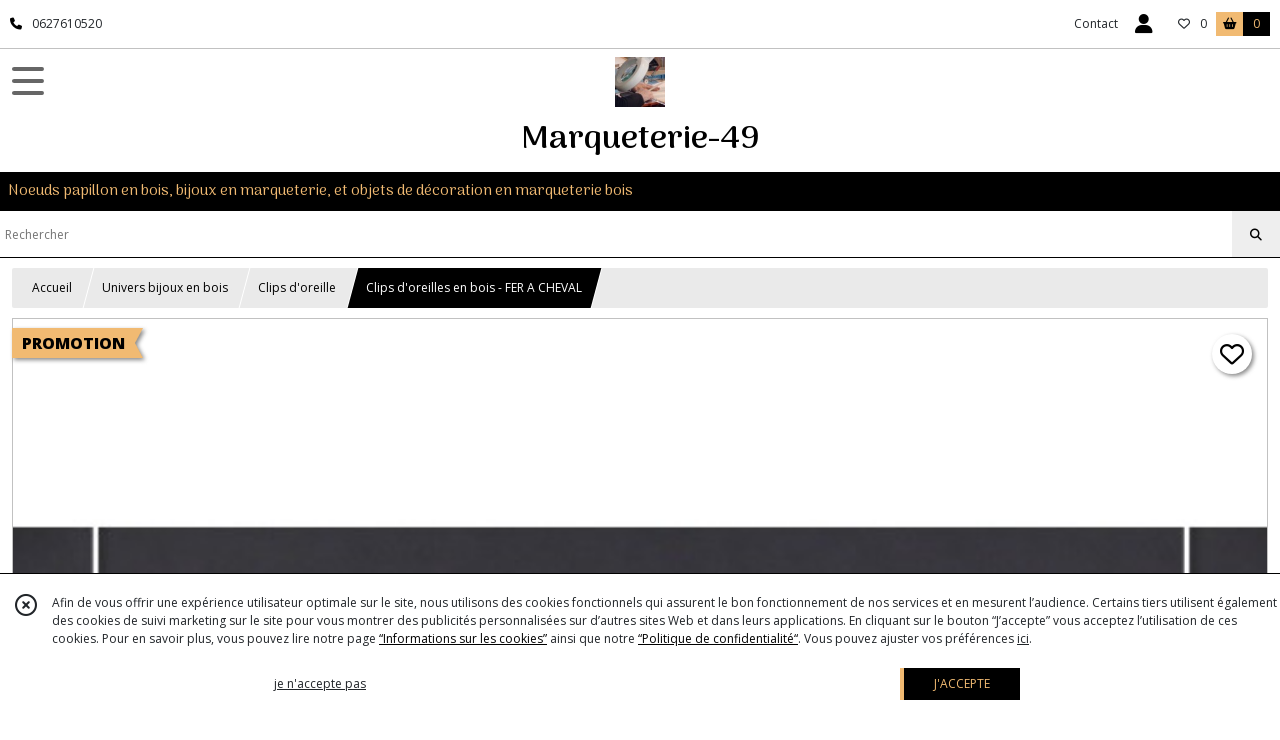

--- FILE ---
content_type: text/html; charset=UTF-8
request_url: https://marqueterie49.fr/69651-boucles-d-oreilles-en-bois-a-clips-fer-a-cheval-blanc.html
body_size: 9616
content:
    <!DOCTYPE html>
<html class="no-js">
<head>
  <meta charset="utf-8">
  <title>Clips d&#039;oreilles en bois - FER A CHEVAL | Marqueterie-49</title>
  <meta name="viewport" content="width=device-width, initial-scale=1">
                
      <meta property="og:type" content="product" />
  <meta property="og:url" content="https://marqueterie49.fr/69651-boucles-d-oreilles-en-bois-a-clips-fer-a-cheval-blanc.html" />
  <meta property="og:title" content="Clips d&#039;oreilles en bois - FER A CHEVAL" />
  <meta property="og:description" content="Clips d&#039;oreille insolites pour cavalière. Clips d&#039;oreille en bois fer à cheval. Paire de boucles d&#039;oreilles en bois - un rond en palissandre associé..." />
  <meta property="og:image" content="https://eproshopping.cloud/media/25c7375036c04dcb5dd4843603f122486224a183/produit/17dabf3a4f7972eb355b1bb3f990d1a587096939.jpeg" />
  <meta property="og:site_name" content="Marqueterie-49" />
                              <script>
    document.documentElement.className = document.documentElement.className.replace(/\bno-js\b/,'js');
  </script>
  <link href="https://fonts.googleapis.com/css2?family=Open+Sans:wght@300..800" rel="stylesheet" type="text/css">
          <link href="https://fonts.googleapis.com/css?family=Arima+Madurai:100,200,300,400,500,700,800,900" rel="stylesheet" type="text/css">
      <link rel="stylesheet" href="/build/997.ba563669.css"><link rel="stylesheet" href="/build/834.16e61b03.css"><link rel="stylesheet" href="/build/80.34683c74.css"><link rel="stylesheet" href="/build/frontend.1fc37339.css">
  <link rel="stylesheet" href="/theme/css/theme_3877_a9aa32c7.css" media="screen">
                          
  <script src="/build/runtime.a75ddfe5.js" defer></script><script src="/build/406.a97bfe4f.js" defer></script><script src="/build/997.8d0fd1da.js" defer></script><script src="/build/923.0164837a.js" defer></script><script src="/build/834.74802303.js" defer></script><script src="/build/80.8bac68f7.js" defer></script><script src="/build/110.01a93047.js" defer></script><script src="/build/609.a2a9851b.js" defer></script><script src="/build/frontend.16e0848b.js" defer></script>
    <script>
        document.addEventListener('DOMContentLoaded', function() {
      initProductPage('\u007B\u0022functionalPriceExtension\u0022\u003A\u0022included\u0022\u007D', '\u007B\u0022customizationConfig\u0022\u003A\u005B\u005D,\u0022pricing\u0022\u003A\u005B\u007B\u0022threshold\u0022\u003A1,\u0022frequency\u0022\u003A\u0022none\u0022,\u0022amount\u0022\u003A11.0,\u0022amountWithTax\u0022\u003A11.0,\u0022discountAmount\u0022\u003A5.5,\u0022discountAmountWithTax\u0022\u003A5.5,\u0022discountKind\u0022\u003A\u0022rate\u0022,\u0022discountRate\u0022\u003A0.5,\u0022discountSource\u0022\u003A\u0022promotion\u0022,\u0022discounts\u0022\u003A\u005B\u0022id\u007E\u0022\u005D,\u0022taxes\u0022\u003A\u005B\u007B\u0022type\u0022\u003A\u0022vat\u0022,\u0022amount\u0022\u003A0.0,\u0022rate\u0022\u003A0.0\u007D\u005D\u007D\u005D,\u0022inventories\u0022\u003A\u005B\u007B\u0022id\u0022\u003Anull,\u0022sku\u0022\u003Anull,\u0022availability\u0022\u003A\u0022in_stock\u0022,\u0022displayMode\u0022\u003A\u0022info_and_quantity\u0022,\u0022inventoryMode\u0022\u003A\u0022based_on_stock\u0022,\u0022onDemandDelay\u0022\u003A0,\u0022onDemandText\u0022\u003Anull,\u0022stockQuantity\u0022\u003A1,\u0022storageLocation\u0022\u003Anull,\u0022preparationTime\u0022\u003A0,\u0022eligibleForRestockNotifications\u0022\u003Afalse\u007D\u005D,\u0022id\u0022\u003A\u002269651\u0022,\u0022title\u0022\u003A\u0022Clips\u0020d\u0027oreilles\u0020en\u0020bois\u0020\u002D\u0020FER\u0020A\u0020CHEVAL\u0022,\u0022reference\u0022\u003Anull,\u0022description\u0022\u003A\u0022\u003Cp\u003E\u003Cbr\u0020\\\/\u003EClips\u0020d\u0027oreille\u0020insolites\u0020pour\u0020cavali\u0026egrave\u003Bre\u003Cbr\u0020\\\/\u003EClips\u0020d\u0027oreille\u0020en\u0020bois\u0020fer\u0020\u0026agrave\u003B\u0020cheval\u003Cbr\u0020\\\/\u003E\u003Cbr\u0020\\\/\u003EPaire\u0020de\u0020boucles\u0020d\u0027oreilles\u0020en\u0020bois\u0020\u002D\u0020un\u0020rond\u0020en\u0020palissandre\u0020associ\u0026eacute\u003B\u0020\u0026agrave\u003B\u0020un\u0020fer\u0020\u0026agrave\u003B\u0020cheval\u0020en\u0020marronnier\u0020blanc\u003Cbr\u0020\\\/\u003E\u003Cbr\u0020\\\/\u003ERef.\u0020clips\u0020M49\u002D39\u003Cbr\u0020\\\/\u003E\u003Cbr\u0020\\\/\u003EHauteur\u0020de\u0020la\u0020boucle\u0020d\u0027oreille\u0020\u0028non\u0020compris\u0020le\u0020clip\u0029\u0020\u003A\u00203\u0020cm\u003Cbr\u0020\\\/\u003E\u003Cbr\u0020\\\/\u003E\u0026Eacute\u003Bpaisseur\u0020de\u0020la\u0020partie\u0020bois\u00202\u0020\u0026agrave\u003B\u00203\u0020mm\u003Cbr\u0020\\\/\u003E\u003Cbr\u0020\\\/\u003EBoucles\u0020d\u0027oreilles\u0020tr\u0026egrave\u003Bs\u0020l\u0026eacute\u003Bg\u0026egrave\u003Bres\u0020et\u0020tr\u0026egrave\u003Bs\u0020bien\u0020support\u0026eacute\u003Bes\u003Cbr\u0020\\\/\u003E\u003Cbr\u0020\\\/\u003EPlacage\u0020marronnier\u0020et\u0020palissandre\u003Cbr\u0020\\\/\u003E\u003Cbr\u0020\\\/\u003EClips\u0020et\u0020anneaux\u0020dor\u0026eacute\u003Bs\u003Cbr\u0020\\\/\u003EGaranti\u0020sans\u0020nickel\u003Cbr\u0020\\\/\u003E\u003Cbr\u0020\\\/\u003EJe\u0020peux\u0020remplacer\u0020les\u0020clips\u0020par\u0020des\u0020crochets\u0020ou\u0020des\u0020dormeuses,\u0020il\u0020suffit\u0020de\u0020me\u0020le\u0020demander\u0020lors\u0020de\u0020votre\u0020commande.\u003Cbr\u0020\\\/\u003E\u003Cbr\u0020\\\/\u003EFinition\u0020\u003A\u0020vernis\u0020hydro\u0020satin\u0026eacute\u003B\u003C\\\/p\u003E\u0022,\u0022shortDescription\u0022\u003Anull,\u0022position\u0022\u003A0,\u0022category\u0022\u003A\u0022id\u007E11729\u0022,\u0022mediaObjects\u0022\u003A\u005B\u0022id\u007E2595023\u0022,\u0022id\u007E2595020\u0022,\u0022id\u007E2595021\u0022,\u0022id\u007E3972151\u0022,\u0022id\u007E3972152\u0022\u005D,\u0022isOptionRequired\u0022\u003Afalse,\u0022optionHelper\u0022\u003A\u0022\u0022,\u0022optionLabel\u0022\u003A\u0022\u0022,\u0022options\u0022\u003A\u005B\u005D\u007D', '\u005B\u005D');
          });
  </script>
</head>
<body>

      
<header class="t_A02 ">
  <div class="HeaderTop">
    <div class="wrapper">
      <div class="main">
                  <a href="tel:0627610520">
            <span class="icon fa-solid fa-phone"></span>
            <span class="text">0627610520</span>
          </a>
              </div>
      <div class="aside">
                    <ul class="PageLinkContainer level-0" >
                    <li>
                  <a href="/page/qui-sommes-nous.html">
                        <span class="text">Qui suis-je ?</span>
                      </a>
                      </li>
      </ul>

        <ul>
                      <li class="contact">
              <a href="/contactez-nous">Contact</a>
            </li>
                                                                                        <li class="login">
                    <a class="js-adv-modal-open" href="/login">
                      <div class="icon">
                        <span class="fas fa-user d-none d-md-inline"></span>
                        <span class="far fa-user-circle d-md-none"></span>
                      </div>
                      <div class="text">Espace client</div>
                    </a>
                  </li>
                                                                    <li class="favorite">
                <a href="/espace-client/mes-favoris">
                  <div class="icon"><span class="fa-regular fa-heart"></span></div>
                  <div class="counter js-favoriteTotal-total-products">0</div>
                </a>
              </li>
                                      <li class="cart">
                <a href="/panier">
                  <div class="icon"><span class="fas fa-shopping-basket"></span></div>
                  <div class="text">Panier</div>
                  <div class="counter js-cartTotal-total-products">0</div>
                </a>
              </li>
                              </ul>
      </div>
    </div>
  </div>
  <div class="HeaderMiddle">
    <div class="wrapper">
      <div id="header-menu-mobile-toggle">
        <span>Toggle Menu</span>
      </div>
      <div class="main">
        <a href="/">
          <img src="https://eproshopping.cloud/media/25c7375036c04dcb5dd4843603f122486224a183/logo/f119a004ef4677681d0704b2e93bf93cc22a734a.jpg" class="js-PreviewLogo">
          <div>
                                          <div class="title es-custom-fg1 es-custom-f1 es-custom-fs-title js-PreviewTitle">Marqueterie-49</div>
                                                    <div class="baseline es-custom-fg1 es-custom-f1 es-custom-fs-small js-PreviewBaseline">Noeuds papillon en bois, bijoux en marqueterie, et objets de décoration en marqueterie bois</div>
                      </div>
        </a>
      </div>
      <div class="aside">
        <div class="search-form">
          <input type="search" data-url="/catalogue" placeholder="Rechercher">
          <button aria-label="Rechercher"><i class="fas fa-search"></i></button>
        </div>
      </div>
    </div>
  </div>
    <nav class="Menu t_C01">
  <div>
    <ul class="level-0 " >
                    <li>
                              <a href="/">
                              <span class="icon fas fa-home mr-0"></span>
                            <span class="text"></span>
                          </a>
                                </li>
                      <li>
                              <a href="/catalogue">
                            <span class="text">Tous nos produits</span>
                              <span class="fa-solid fa-chevron-right"></span>
                          </a>
                                    <ul class="level-1 display-left" style="display:none">
      <li class="MobileHeaderMenu">
              <a href="/catalogue">
                    <span class="text">Tous nos produits</span>
        </a>
          </li>
                    <li>
                              <a href="/catalogue/94757-univers-noeuds-pap">
                            <span class="text">Univers Noeuds papillon</span>
                              <span class="fa-solid fa-chevron-right"></span>
                          </a>
                                    <ul class="level-2 " >
      <li class="MobileHeaderMenu">
              <a href="/catalogue/94757-univers-noeuds-pap">
                    <span class="text">Univers Noeuds papillon</span>
        </a>
          </li>
                    <li>
                              <a href="/catalogue/67666-barrette-noeud-papillon-bois">
                            <span class="text">Barrettes, pinces et serre-tête</span>
                              <span class="fa-solid fa-chevron-right"></span>
                          </a>
                                    <ul class="level-3 " >
      <li class="MobileHeaderMenu">
              <a href="/catalogue/67666-barrette-noeud-papillon-bois">
                    <span class="text">Barrettes, pinces et serre-tête</span>
        </a>
          </li>
                    <li>
                              <a href="/catalogue/191440-barrettes-noeud-papillon">
                            <span class="text">Barrettes noeud papillon</span>
                          </a>
                                </li>
                      <li>
                              <a href="/catalogue/191441-pince-cheveux-noeud-papillon">
                            <span class="text">Pince cheveux noeud papillon</span>
                          </a>
                                </li>
                      <li>
                              <a href="/catalogue/191442-serre-tete-noeud-papillon">
                            <span class="text">Serre tête noeud papillon</span>
                          </a>
                                </li>
      </ul>
              </li>
                      <li>
                              <a href="/catalogue/11759-boites-coffrets">
                            <span class="text">Boîtes cadeau</span>
                          </a>
                                </li>
                      <li>
                              <a href="/catalogue/11764-boutons-de-manchette">
                            <span class="text">Boutons de manchette</span>
                              <span class="fa-solid fa-chevron-right"></span>
                          </a>
                                    <ul class="level-3 " >
      <li class="MobileHeaderMenu">
              <a href="/catalogue/11764-boutons-de-manchette">
                    <span class="text">Boutons de manchette</span>
        </a>
          </li>
                    <li>
                              <a href="/catalogue/191444-boutons-de-manchette-bois">
                            <span class="text">Boutons de manchette bois</span>
                          </a>
                                </li>
                      <li>
                              <a href="/catalogue/191443-boutons-de-manchette-tissu">
                            <span class="text">Boutons de manchette tissu</span>
                          </a>
                                </li>
      </ul>
              </li>
                      <li>
                              <a href="/catalogue/111606-bracelets">
                            <span class="text">Bracelets</span>
                          </a>
                                </li>
                      <li>
                              <a href="/catalogue/78134-bretelles">
                            <span class="text">Bretelles</span>
                          </a>
                                </li>
                      <li>
                              <a href="/catalogue/11745-broche">
                            <span class="text">Broches</span>
                          </a>
                                </li>
                      <li>
                              <a href="/catalogue/11747-cadeau-de-remerciement">
                            <span class="text">Cadeau invités - Goodies</span>
                          </a>
                                </li>
                      <li>
                              <a href="/catalogue/11754-decoration-table">
                            <span class="text">Décoration de table</span>
                          </a>
                                </li>
                      <li>
                              <a href="/catalogue/336845-Autre">
                            <span class="text">Divers</span>
                          </a>
                                </li>
                      <li>
                              <a href="/catalogue/11750-noeuds-papillon">
                            <span class="text">Noeuds papillon bois</span>
                              <span class="fa-solid fa-chevron-right"></span>
                          </a>
                                    <ul class="level-3 " >
      <li class="MobileHeaderMenu">
              <a href="/catalogue/11750-noeuds-papillon">
                    <span class="text">Noeuds papillon bois</span>
        </a>
          </li>
                    <li>
                              <a href="/catalogue/328991-Stock">
                            <span class="text">Noeud pap bois en stock</span>
                          </a>
                                </li>
                      <li>
                              <a href="/catalogue/328989-Commandes-personnalisees">
                            <span class="text">Commandes personnalisées</span>
                          </a>
                                </li>
      </ul>
              </li>
                      <li>
                              <a href="/catalogue/27502-noeuds-papillon-bois-et-tissu">
                            <span class="text">Noeuds papillon double bois et tissu</span>
                              <span class="fa-solid fa-chevron-right"></span>
                          </a>
                                    <ul class="level-3 " >
      <li class="MobileHeaderMenu">
              <a href="/catalogue/27502-noeuds-papillon-bois-et-tissu">
                    <span class="text">Noeuds papillon double bois et tissu</span>
        </a>
          </li>
                    <li>
                              <a href="/catalogue/208477-bois-et-tissu">
                            <span class="text">Bois et tissu en stock</span>
                          </a>
                                </li>
                      <li>
                              <a href="/catalogue/208479-fond-en-tiss">
                            <span class="text">Tissu et bois en stock</span>
                          </a>
                                </li>
                      <li>
                              <a href="/catalogue/328990-Commandes-personnalisees">
                            <span class="text">Commandes personnalisées</span>
                          </a>
                                </li>
      </ul>
              </li>
                      <li>
                              <a href="/catalogue/11742-noeud-papillon-bois-bebe">
                            <span class="text">Noeuds papillon bébé</span>
                          </a>
                                </li>
                      <li>
                              <a href="/catalogue/11755-noeud-papillon-bois-enfant">
                            <span class="text">Noeuds papillon enfant</span>
                          </a>
                                </li>
                      <li>
                              <a href="/catalogue/11756-noeud-papillon-ado-junior">
                            <span class="text">Noeuds papillon Ado/Junior</span>
                          </a>
                                </li>
                      <li>
                              <a href="/catalogue/11757-noeud-papillon-bois-femme">
                            <span class="text">Noeuds papillon femme</span>
                          </a>
                                </li>
      </ul>
              </li>
                      <li>
                              <a href="/catalogue/111603-univers-cravates-en-bois">
                            <span class="text">Univers Cravates en bois</span>
                              <span class="fa-solid fa-chevron-right"></span>
                          </a>
                                    <ul class="level-2 " >
      <li class="MobileHeaderMenu">
              <a href="/catalogue/111603-univers-cravates-en-bois">
                    <span class="text">Univers Cravates en bois</span>
        </a>
          </li>
                    <li>
                              <a href="/catalogue/111604-cravate-homme">
                            <span class="text">Cravate homme</span>
                          </a>
                                </li>
                      <li>
                              <a href="/catalogue/111605-cravate-femme">
                            <span class="text">Cravate femme</span>
                          </a>
                                </li>
                      <li>
                              <a href="/catalogue/85430-pince-de-cravate">
                            <span class="text">Pinces à cravate</span>
                          </a>
                                </li>
      </ul>
              </li>
                      <li>
                              <a href="/catalogue/27510-bijoux-en-marqueterie">
                            <span class="text">Univers bijoux en bois</span>
                              <span class="fa-solid fa-chevron-right"></span>
                          </a>
                                    <ul class="level-2 " >
      <li class="MobileHeaderMenu">
              <a href="/catalogue/27510-bijoux-en-marqueterie">
                    <span class="text">Univers bijoux en bois</span>
        </a>
          </li>
                    <li>
                              <a href="/catalogue/11733-bague">
                            <span class="text">Bagues</span>
                          </a>
                                </li>
                      <li>
                              <a href="/catalogue/68172-barrettes">
                            <span class="text">Barrettes</span>
                          </a>
                                </li>
                      <li>
                              <a href="/catalogue/11734-boucles-d-oreilles-percees">
                            <span class="text">Boucles d&#039;oreille</span>
                          </a>
                                </li>
                      <li>
                              <a href="/catalogue/333079-Boucles-d-oreille-creole">
                            <span class="text">Boucles d&#039;oreille créole</span>
                          </a>
                                </li>
                      <li>
                              <a href="/catalogue/331894-Boucles-d-oreille-TISSU">
                            <span class="text">Boucles d&#039;oreille TISSU</span>
                          </a>
                                </li>
                      <li>
                              <a href="/catalogue/11763-bracelet">
                            <span class="text">Bracelets</span>
                          </a>
                                </li>
                      <li>
                              <a href="/catalogue/27751-broches">
                            <span class="text">Broches</span>
                          </a>
                                </li>
                      <li>
                              <a href="/catalogue/11729-boucles-d-oreilles-clips">
                            <span class="text">Clips d&#039;oreille</span>
                          </a>
                                </li>
                      <li>
                              <a href="/catalogue/131381-puces-d-oreille">
                            <span class="text">Puces d&#039;oreille</span>
                          </a>
                                </li>
                      <li>
                              <a href="/catalogue/11735-colliers-mi-longs">
                            <span class="text">Colliers</span>
                          </a>
                                </li>
                      <li>
                              <a href="/catalogue/11741-parure">
                            <span class="text">Colliers et Boucles d&#039;oreille assorties - Parure</span>
                          </a>
                                </li>
                      <li>
                              <a href="/catalogue/27503-collier-homme">
                            <span class="text">Bijoux homme</span>
                              <span class="fa-solid fa-chevron-right"></span>
                          </a>
                                    <ul class="level-3 " >
      <li class="MobileHeaderMenu">
              <a href="/catalogue/27503-collier-homme">
                    <span class="text">Bijoux homme</span>
        </a>
          </li>
                    <li>
                              <a href="/catalogue/191438-colliers-homme">
                            <span class="text">Colliers homme</span>
                          </a>
                                </li>
                      <li>
                              <a href="/catalogue/191439-boucles-d-oreille-homme">
                            <span class="text">Boucles d&#039;oreille homme</span>
                          </a>
                                </li>
      </ul>
              </li>
                      <li>
                              <a href="/catalogue/11739-medailles-et-croix">
                            <span class="text">Croix et médailles en bois</span>
                          </a>
                                </li>
      </ul>
              </li>
                      <li>
                              <a href="/catalogue/226382-cartes-cadeau">
                            <span class="text">Cartes cadeau</span>
                          </a>
                                </li>
                      <li>
                              <a href="/catalogue/27511-autres">
                            <span class="text">Autres</span>
                              <span class="fa-solid fa-chevron-right"></span>
                          </a>
                                    <ul class="level-2 " >
      <li class="MobileHeaderMenu">
              <a href="/catalogue/27511-autres">
                    <span class="text">Autres</span>
        </a>
          </li>
                    <li>
                              <a href="/catalogue/11736-cadres">
                            <span class="text">Cadres photo</span>
                          </a>
                                </li>
                      <li>
                              <a href="/catalogue/11740-cartes-faites-main">
                            <span class="text">Cartes en bois</span>
                          </a>
                                </li>
                      <li>
                              <a href="/catalogue/11730-horloge-pendules">
                            <span class="text">Horloges - Pendules en bois</span>
                          </a>
                                </li>
                      <li>
                              <a href="/catalogue/357390-Marque-pages">
                            <span class="text">Marque pages</span>
                          </a>
                                </li>
                      <li>
                              <a href="/catalogue/11758-marque-places">
                            <span class="text">Marque places</span>
                          </a>
                                </li>
                      <li>
                              <a href="/catalogue/191014-masques-tissu-covid19">
                            <span class="text">Masques tissu Covid19</span>
                          </a>
                                </li>
                      <li>
                              <a href="/catalogue/11753-miroirs">
                            <span class="text">Miroirs</span>
                          </a>
                                </li>
                      <li>
                              <a href="/catalogue/11751-plaques-de-porte">
                            <span class="text">Plaques de porte</span>
                          </a>
                                </li>
                      <li>
                              <a href="/catalogue/11743-plateaux-planches">
                            <span class="text">Plateaux</span>
                          </a>
                                </li>
                      <li>
                              <a href="/catalogue/27473-porte-cles">
                            <span class="text">Porte clés</span>
                          </a>
                                </li>
                      <li>
                              <a href="/catalogue/11760-porte-manteaux">
                            <span class="text">Porte-manteaux</span>
                          </a>
                                </li>
                      <li>
                              <a href="/catalogue/11738-portes-photos">
                            <span class="text">Portes photos - Pense bête spirale</span>
                          </a>
                                </li>
                      <li>
                              <a href="/catalogue/11731-tableaux">
                            <span class="text">Tableaux</span>
                          </a>
                                </li>
      </ul>
              </li>
      </ul>
              </li>
                      <li>
                              <a href="/catalogue/94757-univers-noeuds-pap">
                            <span class="text">Univers Noeuds papillon</span>
                              <span class="fa-solid fa-chevron-right"></span>
                          </a>
                                    <ul class="level-1 " style="display:none">
      <li class="MobileHeaderMenu">
              <a href="/catalogue/94757-univers-noeuds-pap">
                    <span class="text">Univers Noeuds papillon</span>
        </a>
          </li>
                    <li>
                              <a href="/catalogue/67666-barrette-noeud-papillon-bois">
                            <span class="text">Barrettes, pinces et serre-tête</span>
                              <span class="fa-solid fa-chevron-right"></span>
                          </a>
                                    <ul class="level-2 " >
      <li class="MobileHeaderMenu">
              <a href="/catalogue/67666-barrette-noeud-papillon-bois">
                    <span class="text">Barrettes, pinces et serre-tête</span>
        </a>
          </li>
                    <li>
                              <a href="/catalogue/191440-barrettes-noeud-papillon">
                            <span class="text">Barrettes noeud papillon</span>
                          </a>
                                </li>
                      <li>
                              <a href="/catalogue/191441-pince-cheveux-noeud-papillon">
                            <span class="text">Pince cheveux noeud papillon</span>
                          </a>
                                </li>
                      <li>
                              <a href="/catalogue/191442-serre-tete-noeud-papillon">
                            <span class="text">Serre tête noeud papillon</span>
                          </a>
                                </li>
      </ul>
              </li>
                      <li>
                              <a href="/catalogue/11759-boites-coffrets">
                            <span class="text">Boîtes cadeau</span>
                          </a>
                                </li>
                      <li>
                              <a href="/catalogue/11764-boutons-de-manchette">
                            <span class="text">Boutons de manchette</span>
                              <span class="fa-solid fa-chevron-right"></span>
                          </a>
                                    <ul class="level-2 " >
      <li class="MobileHeaderMenu">
              <a href="/catalogue/11764-boutons-de-manchette">
                    <span class="text">Boutons de manchette</span>
        </a>
          </li>
                    <li>
                              <a href="/catalogue/191444-boutons-de-manchette-bois">
                            <span class="text">Boutons de manchette bois</span>
                          </a>
                                </li>
                      <li>
                              <a href="/catalogue/191443-boutons-de-manchette-tissu">
                            <span class="text">Boutons de manchette tissu</span>
                          </a>
                                </li>
      </ul>
              </li>
                      <li>
                              <a href="/catalogue/111606-bracelets">
                            <span class="text">Bracelets</span>
                          </a>
                                </li>
                      <li>
                              <a href="/catalogue/78134-bretelles">
                            <span class="text">Bretelles</span>
                          </a>
                                </li>
                      <li>
                              <a href="/catalogue/11745-broche">
                            <span class="text">Broches</span>
                          </a>
                                </li>
                      <li>
                              <a href="/catalogue/11747-cadeau-de-remerciement">
                            <span class="text">Cadeau invités - Goodies</span>
                          </a>
                                </li>
                      <li>
                              <a href="/catalogue/11754-decoration-table">
                            <span class="text">Décoration de table</span>
                          </a>
                                </li>
                      <li>
                              <a href="/catalogue/336845-Autre">
                            <span class="text">Divers</span>
                          </a>
                                </li>
                      <li>
                              <a href="/catalogue/11750-noeuds-papillon">
                            <span class="text">Noeuds papillon bois</span>
                              <span class="fa-solid fa-chevron-right"></span>
                          </a>
                                    <ul class="level-2 " >
      <li class="MobileHeaderMenu">
              <a href="/catalogue/11750-noeuds-papillon">
                    <span class="text">Noeuds papillon bois</span>
        </a>
          </li>
                    <li>
                              <a href="/catalogue/328991-Stock">
                            <span class="text">Noeud pap bois en stock</span>
                          </a>
                                </li>
                      <li>
                              <a href="/catalogue/328989-Commandes-personnalisees">
                            <span class="text">Commandes personnalisées</span>
                          </a>
                                </li>
      </ul>
              </li>
                      <li>
                              <a href="/catalogue/27502-noeuds-papillon-bois-et-tissu">
                            <span class="text">Noeuds papillon double bois et tissu</span>
                              <span class="fa-solid fa-chevron-right"></span>
                          </a>
                                    <ul class="level-2 " >
      <li class="MobileHeaderMenu">
              <a href="/catalogue/27502-noeuds-papillon-bois-et-tissu">
                    <span class="text">Noeuds papillon double bois et tissu</span>
        </a>
          </li>
                    <li>
                              <a href="/catalogue/208477-bois-et-tissu">
                            <span class="text">Bois et tissu en stock</span>
                          </a>
                                </li>
                      <li>
                              <a href="/catalogue/208479-fond-en-tiss">
                            <span class="text">Tissu et bois en stock</span>
                          </a>
                                </li>
                      <li>
                              <a href="/catalogue/328990-Commandes-personnalisees">
                            <span class="text">Commandes personnalisées</span>
                          </a>
                                </li>
      </ul>
              </li>
                      <li>
                              <a href="/catalogue/11742-noeud-papillon-bois-bebe">
                            <span class="text">Noeuds papillon bébé</span>
                          </a>
                                </li>
                      <li>
                              <a href="/catalogue/11755-noeud-papillon-bois-enfant">
                            <span class="text">Noeuds papillon enfant</span>
                          </a>
                                </li>
                      <li>
                              <a href="/catalogue/11756-noeud-papillon-ado-junior">
                            <span class="text">Noeuds papillon Ado/Junior</span>
                          </a>
                                </li>
                      <li>
                              <a href="/catalogue/11757-noeud-papillon-bois-femme">
                            <span class="text">Noeuds papillon femme</span>
                          </a>
                                </li>
      </ul>
              </li>
                      <li>
                              <a href="/catalogue/111603-univers-cravates-en-bois">
                            <span class="text">Univers Cravates en bois</span>
                              <span class="fa-solid fa-chevron-right"></span>
                          </a>
                                    <ul class="level-1 " style="display:none">
      <li class="MobileHeaderMenu">
              <a href="/catalogue/111603-univers-cravates-en-bois">
                    <span class="text">Univers Cravates en bois</span>
        </a>
          </li>
                    <li>
                              <a href="/catalogue/111604-cravate-homme">
                            <span class="text">Cravate homme</span>
                          </a>
                                </li>
                      <li>
                              <a href="/catalogue/111605-cravate-femme">
                            <span class="text">Cravate femme</span>
                          </a>
                                </li>
                      <li>
                              <a href="/catalogue/85430-pince-de-cravate">
                            <span class="text">Pinces à cravate</span>
                          </a>
                                </li>
      </ul>
              </li>
                      <li>
                              <a href="/catalogue/27510-bijoux-en-marqueterie">
                            <span class="text">Univers bijoux en bois</span>
                              <span class="fa-solid fa-chevron-right"></span>
                          </a>
                                    <ul class="level-1 " style="display:none">
      <li class="MobileHeaderMenu">
              <a href="/catalogue/27510-bijoux-en-marqueterie">
                    <span class="text">Univers bijoux en bois</span>
        </a>
          </li>
                    <li>
                              <a href="/catalogue/11733-bague">
                            <span class="text">Bagues</span>
                          </a>
                                </li>
                      <li>
                              <a href="/catalogue/68172-barrettes">
                            <span class="text">Barrettes</span>
                          </a>
                                </li>
                      <li>
                              <a href="/catalogue/11734-boucles-d-oreilles-percees">
                            <span class="text">Boucles d&#039;oreille</span>
                          </a>
                                </li>
                      <li>
                              <a href="/catalogue/333079-Boucles-d-oreille-creole">
                            <span class="text">Boucles d&#039;oreille créole</span>
                          </a>
                                </li>
                      <li>
                              <a href="/catalogue/331894-Boucles-d-oreille-TISSU">
                            <span class="text">Boucles d&#039;oreille TISSU</span>
                          </a>
                                </li>
                      <li>
                              <a href="/catalogue/11763-bracelet">
                            <span class="text">Bracelets</span>
                          </a>
                                </li>
                      <li>
                              <a href="/catalogue/27751-broches">
                            <span class="text">Broches</span>
                          </a>
                                </li>
                      <li>
                              <a href="/catalogue/11729-boucles-d-oreilles-clips">
                            <span class="text">Clips d&#039;oreille</span>
                          </a>
                                </li>
                      <li>
                              <a href="/catalogue/131381-puces-d-oreille">
                            <span class="text">Puces d&#039;oreille</span>
                          </a>
                                </li>
                      <li>
                              <a href="/catalogue/11735-colliers-mi-longs">
                            <span class="text">Colliers</span>
                          </a>
                                </li>
                      <li>
                              <a href="/catalogue/11741-parure">
                            <span class="text">Colliers et Boucles d&#039;oreille assorties - Parure</span>
                          </a>
                                </li>
                      <li>
                              <a href="/catalogue/27503-collier-homme">
                            <span class="text">Bijoux homme</span>
                              <span class="fa-solid fa-chevron-right"></span>
                          </a>
                                    <ul class="level-2 " >
      <li class="MobileHeaderMenu">
              <a href="/catalogue/27503-collier-homme">
                    <span class="text">Bijoux homme</span>
        </a>
          </li>
                    <li>
                              <a href="/catalogue/191438-colliers-homme">
                            <span class="text">Colliers homme</span>
                          </a>
                                </li>
                      <li>
                              <a href="/catalogue/191439-boucles-d-oreille-homme">
                            <span class="text">Boucles d&#039;oreille homme</span>
                          </a>
                                </li>
      </ul>
              </li>
                      <li>
                              <a href="/catalogue/11739-medailles-et-croix">
                            <span class="text">Croix et médailles en bois</span>
                          </a>
                                </li>
      </ul>
              </li>
                      <li>
                              <a href="/catalogue/226382-cartes-cadeau">
                            <span class="text">Cartes cadeau</span>
                          </a>
                                </li>
                      <li>
                              <a href="/catalogue/27511-autres">
                            <span class="text">Autres</span>
                              <span class="fa-solid fa-chevron-right"></span>
                          </a>
                                    <ul class="level-1 " style="display:none">
      <li class="MobileHeaderMenu">
              <a href="/catalogue/27511-autres">
                    <span class="text">Autres</span>
        </a>
          </li>
                    <li>
                              <a href="/catalogue/11736-cadres">
                            <span class="text">Cadres photo</span>
                          </a>
                                </li>
                      <li>
                              <a href="/catalogue/11740-cartes-faites-main">
                            <span class="text">Cartes en bois</span>
                          </a>
                                </li>
                      <li>
                              <a href="/catalogue/11730-horloge-pendules">
                            <span class="text">Horloges - Pendules en bois</span>
                          </a>
                                </li>
                      <li>
                              <a href="/catalogue/357390-Marque-pages">
                            <span class="text">Marque pages</span>
                          </a>
                                </li>
                      <li>
                              <a href="/catalogue/11758-marque-places">
                            <span class="text">Marque places</span>
                          </a>
                                </li>
                      <li>
                              <a href="/catalogue/191014-masques-tissu-covid19">
                            <span class="text">Masques tissu Covid19</span>
                          </a>
                                </li>
                      <li>
                              <a href="/catalogue/11753-miroirs">
                            <span class="text">Miroirs</span>
                          </a>
                                </li>
                      <li>
                              <a href="/catalogue/11751-plaques-de-porte">
                            <span class="text">Plaques de porte</span>
                          </a>
                                </li>
                      <li>
                              <a href="/catalogue/11743-plateaux-planches">
                            <span class="text">Plateaux</span>
                          </a>
                                </li>
                      <li>
                              <a href="/catalogue/27473-porte-cles">
                            <span class="text">Porte clés</span>
                          </a>
                                </li>
                      <li>
                              <a href="/catalogue/11760-porte-manteaux">
                            <span class="text">Porte-manteaux</span>
                          </a>
                                </li>
                      <li>
                              <a href="/catalogue/11738-portes-photos">
                            <span class="text">Portes photos - Pense bête spirale</span>
                          </a>
                                </li>
                      <li>
                              <a href="/catalogue/11731-tableaux">
                            <span class="text">Tableaux</span>
                          </a>
                                </li>
      </ul>
              </li>
      </ul>
    <span id="MenuIndicator"></span>
  </div>
</nav>

  <div class="HeaderBottom">
    <div class="baseline es-custom-bg2 es-custom-fg2 es-custom-f1 es-custom-fs js-PreviewBaseline">
      Noeuds papillon en bois, bijoux en marqueterie, et objets de décoration en marqueterie bois
    </div>
    <div class="search-form es-custom-b1">
      <input type="search" data-url="/catalogue" placeholder="Rechercher">
      <button aria-label="Rechercher"><i class="fas fa-search"></i></button>
    </div>
  </div>
</header>

    <nav aria-label="breadcrumb">
    <ol class="Breadcrumb">
      <li class="es-custom-fg1"><a href="/">Accueil</a></li>
              <li class="es-custom-fg1"><a href="/catalogue/27510-bijoux-en-marqueterie">Univers bijoux en bois</a></li>
              <li class="es-custom-fg1"><a href="/catalogue/11729-boucles-d-oreilles-clips">Clips d&#039;oreille</a></li>
            <li class="active es-custom-bg2" aria-current="page">Clips d&#039;oreilles en bois - FER A CHEVAL</li>
    </ol>
  </nav>
  <main class="ProductPage" itemscope itemtype="https://schema.org/Product">
    <div class="ProductHeader">
      <div class="ProductGallery">
          <div class="ProductCatchPhrase ">
    <div>PROMOTION</div>
    <div><svg xmlns="http://www.w3.org/2000/svg" viewBox="0 0 32 128"><polygon points="0 0, 32 0, 0 64, 32 128, 0 128"/></svg></div>
  </div>
    <div class="ProductFavorite js-toggle-favorite " data-url="/applications/favorite-list/toggle?id=P-69651">
    <span class="fa-solid fa-heart"></span>
    <span class="fa-solid fa-heart-circle-minus hover" title="Retirer de ma liste de favoris"></span>
    <span class="fa-regular fa-heart"></span>
    <span class="fa-regular fa-heart-circle-plus hover" title="Ajouter à ma liste de favoris"></span>
  </div>
  <div id="product-gallery">
            <a href="https://eproshopping.cloud/media/25c7375036c04dcb5dd4843603f122486224a183/produit/17dabf3a4f7972eb355b1bb3f990d1a587096939-lg.jpeg"><img src="https://eproshopping.cloud/media/25c7375036c04dcb5dd4843603f122486224a183/produit/17dabf3a4f7972eb355b1bb3f990d1a587096939.jpeg" itemprop="image"></a>
                <a href="https://eproshopping.cloud/media/25c7375036c04dcb5dd4843603f122486224a183/produit/e76a32ee358b669405ba86ddf62b43ada17037dc-lg.jpeg"><img src="https://eproshopping.cloud/media/25c7375036c04dcb5dd4843603f122486224a183/produit/e76a32ee358b669405ba86ddf62b43ada17037dc.jpeg"></a>
                <a href="https://eproshopping.cloud/media/25c7375036c04dcb5dd4843603f122486224a183/produit/662d48222c1861494f4770d5ce8bf5f9e6201b23-lg.jpeg"><img src="https://eproshopping.cloud/media/25c7375036c04dcb5dd4843603f122486224a183/produit/662d48222c1861494f4770d5ce8bf5f9e6201b23.jpeg"></a>
                <a href="https://eproshopping.cloud/media/25c7375036c04dcb5dd4843603f122486224a183/produit/a30177149cf2e8dbbda2c43fb21a9fa1b3f78547-lg.jpg"><img src="https://eproshopping.cloud/media/25c7375036c04dcb5dd4843603f122486224a183/produit/a30177149cf2e8dbbda2c43fb21a9fa1b3f78547.jpg"></a>
                <a href="https://eproshopping.cloud/media/25c7375036c04dcb5dd4843603f122486224a183/produit/8ace96e12ca04cf974aa1c415d2031999b82ec0e-lg.jpg"><img src="https://eproshopping.cloud/media/25c7375036c04dcb5dd4843603f122486224a183/produit/8ace96e12ca04cf974aa1c415d2031999b82ec0e.jpg"></a>
      </div>
  <div class="product-image-slider-thumbnails">
          <div class="product-image-thumbnails">
        <div><img src="https://eproshopping.cloud/media/25c7375036c04dcb5dd4843603f122486224a183/produit/17dabf3a4f7972eb355b1bb3f990d1a587096939.jpeg"></div>
      </div>
          <div class="product-image-thumbnails">
        <div><img src="https://eproshopping.cloud/media/25c7375036c04dcb5dd4843603f122486224a183/produit/e76a32ee358b669405ba86ddf62b43ada17037dc.jpeg"></div>
      </div>
          <div class="product-image-thumbnails">
        <div><img src="https://eproshopping.cloud/media/25c7375036c04dcb5dd4843603f122486224a183/produit/662d48222c1861494f4770d5ce8bf5f9e6201b23.jpeg"></div>
      </div>
          <div class="product-image-thumbnails">
        <div><img src="https://eproshopping.cloud/media/25c7375036c04dcb5dd4843603f122486224a183/produit/a30177149cf2e8dbbda2c43fb21a9fa1b3f78547.jpg"></div>
      </div>
          <div class="product-image-thumbnails">
        <div><img src="https://eproshopping.cloud/media/25c7375036c04dcb5dd4843603f122486224a183/produit/8ace96e12ca04cf974aa1c415d2031999b82ec0e.jpg"></div>
      </div>
      </div>
<div class="SocialShare">
              <a class="SocialShare-link facebook" href="https://www.facebook.com/share.php?u=https%3A%2F%2Fmarqueterie49.fr%2F69651-boucles-d-oreilles-en-bois-a-clips-fer-a-cheval-blanc.html" target="_blank"><i class="fab fa-facebook-square"></i> Partager</a>
      <a class="SocialShare-link pinterest" data-base="http://pinterest.com/pin/create/button/?url=https%3A%2F%2Fmarqueterie49.fr%2F69651-boucles-d-oreilles-en-bois-a-clips-fer-a-cheval-blanc.html&description=Clips%20d%27oreilles%20en%20bois%20-%20FER%20A%20CHEVAL&media=" href="http://pinterest.com/pin/create/button/?url=https%3A%2F%2Fmarqueterie49.fr%2F69651-boucles-d-oreilles-en-bois-a-clips-fer-a-cheval-blanc.html&description=Clips%20d%27oreilles%20en%20bois%20-%20FER%20A%20CHEVAL&media=https%3A%2F%2Feproshopping.cloud%2Fmedia%2F25c7375036c04dcb5dd4843603f122486224a183%2Fproduit%2F17dabf3a4f7972eb355b1bb3f990d1a587096939-lg.jpeg" target="_blank"><i class="fab fa-pinterest"></i> Enregistrer</a>
    <a class="SocialShare-link twitter" href="https://twitter.com/intent/tweet?original_referer=https%3A%2F%2Fmarqueterie49.fr%2F69651-boucles-d-oreilles-en-bois-a-clips-fer-a-cheval-blanc.html&text=Clips%20d%27oreilles%20en%20bois%20-%20FER%20A%20CHEVAL&url=https%3A%2F%2Fmarqueterie49.fr%2F69651-boucles-d-oreilles-en-bois-a-clips-fer-a-cheval-blanc.html" target="_blank"><i class="fab fa-x-twitter"></i> Poster</a>
</div>

      </div>
      <div class="ProductBrief">
        <h1 class="es-custom-f1" itemprop="name">Clips d&#039;oreilles en bois - FER A CHEVAL</h1>
<div class="mt-1 d-flex align-items-center justify-content-between">
      <a class="ProductCategory es-custom-fg1" href="/catalogue/11729-boucles-d-oreilles-clips" itemprop="category">Clips d&#039;Oreille</a>
    </div>
<div class="ProductReference js-ProductReferenceValue">
  </div>
  <div class="ProductPrice es-custom-fg1 js-ProductPriceValue"  itemprop="offers" itemscope itemtype="https://schema.org/Offer">
          <div class="Price ">
                        <span class="Price-crossed">
                <span class="integer">11</span>
                  <span class="currency">€</span>
                </span>
            <span class="Price-value" itemprop="price" content="5.5">
                <span class="integer">5</span>
                  <span class="currency-sup" itemprop="priceCurrency" content="EUR">€</span>
          <span class="fractional">50</span>
                      </span>
              <span class="Price-periodKind"></span>
                  </div>

  </div>
  <div class="js-ProductDiscountValue">      <div class="Discount">
              <span class="Discount-source">PROMOTION</span>
                          <span class="Discount-value">
          <span class="sign">-</span>
          <span class="integer">50</span>
          <span class="symbol">%</span>
        </span>
          </div>
  </div>
    <div class="ProductActionOption"></div>
  <div class="ProductActionQuantity">
    <input type="number" min="1" step="1" value="1" required aria-label="Quantité">
    <div class="ProductStock js-ProductStockValue">
                                <div class="ProductStock-info in_stock" data-sold-out="false">En stock</div>
                                <div class="ProductStock-details">
                              <span class="fa-solid fa-bullhorn"></span> Article bientôt épuisé<br>
                            Quantité disponible : 1
            </div>
                            </div>
  </div>
      <div class="ProductActionButton-Error missing-variant">Veuillez sélectionner une version du produit</div>
  <div class="ProductActionButton-Error missing-customization">Veuillez sélectionner votre personnalisation</div>
  <div class="ProductActionButton-Error quantity">Veuillez sélectionner votre quantité</div>
  <div class="ProductActionButton-Error sold-out">Article épuisé</div>
  <div class="ProductActionButton-Container">
                                                <button type="button" class="ProductActionButton es-custom-fg2 es-custom-bg2 js-add-to-cart " data-url="/panier/ajouter" data-id="P-69651">
        AJOUTER AU PANIER
      </button>
      <button type="button" class="ProductActionButton es-custom-fg2 es-custom-bg2 js-warn-for-restock d-none" data-url="/applications/restock-notifications/subscribe" data-id="P-69651">
        PRÉVENEZ-MOI DU RETOUR EN STOCK
      </button>
                    <button type="button" class="ProductFavorite js-toggle-favorite " data-url="/applications/favorite-list/toggle?id=P-69651" aria-label="Ajouter/Retirer de ma liste de favoris">
        <span class="fa-solid fa-heart"></span>
        <span class="fa-solid fa-heart-circle-minus hover" title="Retirer de ma liste de favoris"></span>
        <span class="fa-regular fa-heart"></span>
        <span class="fa-regular fa-heart-circle-plus hover" title="Ajouter à ma liste de favoris"></span>
      </button>
      </div>
  <div class="ProductBrief-requestInfo es-custom-b1 js-adv-modal-open" data-url="/produit/69651/demande-info">
    <i class="fa-regular fa-comments es-custom-fg1"></i>&nbsp;&nbsp;POSER UNE QUESTION
  </div>
  <div class="PremiumWidget-container lr top">
            <div class="PremiumWidget">
        <div class="icon"><span class="fas fa-gift es-custom-fg1"></span></div>
        <div>
          <div class="title es-custom-f1">FRAIS DE LIVRAISON OFFERTS</div>
          <div class="subtitle">Dès 49€ d&#039;achat (en France)</div>
        </div>
      </div>
                <div class="PremiumWidget">
        <div class="icon"><span class="fas fa-lock es-custom-fg1"></span></div>
        <div>
          <div class="title es-custom-f1">PAIEMENT SÉCURISÉ</div>
          <div class="subtitle">Visa, Mastercard...</div>
        </div>
      </div>
                <div class="PremiumWidget">
        <div class="icon"><span class="far fa-smile es-custom-fg1"></span></div>
        <div>
          <div class="title es-custom-f1">SATISFAIT OU REMBOURSÉ</div>
          <div class="subtitle">14 jours pour changer d&#039;avis</div>
        </div>
      </div>
                <div class="PremiumWidget">
        <div class="icon"><span class="fas fa-thumbs-up es-custom-fg1"></span></div>
        <div>
          <div class="title es-custom-f1">Un CADEAU à faire ?</div>
          <div class="subtitle">Il peut être expédié directement à la personne de votre choix avec votre message sur une carte</div>
        </div>
      </div>
      </div>


      </div>
    </div>
    <div class="ProductContent">
        <div class="ProductDescription">
    <div class="title es-custom-fg1 es-custom-f1">Description</div>
    <div class="content" itemprop="description"><p><br />Clips d'oreille insolites pour cavali&egrave;re<br />Clips d'oreille en bois fer &agrave; cheval<br /><br />Paire de boucles d'oreilles en bois - un rond en palissandre associ&eacute; &agrave; un fer &agrave; cheval en marronnier blanc<br /><br />Ref. clips M49-39<br /><br />Hauteur de la boucle d'oreille (non compris le clip) : 3 cm<br /><br />&Eacute;paisseur de la partie bois 2 &agrave; 3 mm<br /><br />Boucles d'oreilles tr&egrave;s l&eacute;g&egrave;res et tr&egrave;s bien support&eacute;es<br /><br />Placage marronnier et palissandre<br /><br />Clips et anneaux dor&eacute;s<br />Garanti sans nickel<br /><br />Je peux remplacer les clips par des crochets ou des dormeuses, il suffit de me le demander lors de votre commande.<br /><br />Finition : vernis hydro satin&eacute;</p></div>
  </div>
<div class="ProductRecommandation">
  <div class="ProductRecommandation-title es-custom-fg1 es-custom-f1">Vous pourriez aussi être intéressé par</div>
  <div class="ProductItemGrid-container">
            <a class="ProductItemGrid t_D01" href="/69653-boucles-d-oreilles-a-clips-rectangle-en-marqueterie-as-de-coeur.html">
            <div class="ProductFavorite js-toggle-favorite " data-url="/applications/favorite-list/toggle?id=P-69653">
      <span class="fa-solid fa-heart"></span>
      <span class="fa-solid fa-heart-circle-minus hover" title="Retirer de ma liste de favoris"></span>
      <span class="fa-regular fa-heart"></span>
      <span class="fa-regular fa-heart-circle-plus hover" title="Ajouter à ma liste de favoris"></span>
    </div>
    <div class="image ">
    <div>
      <img src="https://eproshopping.cloud/media/25c7375036c04dcb5dd4843603f122486224a183/produit/6ebf4506f8d572011f55193a66654093999fb81c.jpeg">
    </div>
      </div>
  <div class="title es-custom-fg1">Clips d&#039;oreilles rectangle en marqueterie - AS de COEUR</div>
      <div class="category">
              Clips D&#039;oreille
          </div>
      <div class="Price-container">
            <div class="Price ">
                      <span class="Price-value">
                <span class="integer">15</span>
                  <span class="currency">€</span>
                      </span>
              <span class="Price-periodKind"></span>
                  </div>

      </div>
  <div class="Discount-container">
          
      </div>
  <div class="button">
              <button type="button" class="ProductActionButton js-add-to-cart es-custom-bg2" data-url="/panier/ajouter" data-id="P-69653">
        <span class="ProductActionButton-icon es-custom-bg1 es-custom-fg1"><i class="fas fa-shopping-cart"></i></span>
        <span class="ProductActionButton-text mobile es-custom-fg2"><i class="fas fa-plus"></i></span>
        <span class="ProductActionButton-text desktop es-custom-fg2">Ajouter au panier</span>
      </button>
      </div>
</a>

            <a class="ProductItemGrid t_D01" href="/69670-boucles-d-oreilles-en-bois-a-clip-pomme-a-croquer.html">
      <div class="ProductCatchPhrase ">
      <div>PROMOTION</div>
      <div><svg xmlns="http://www.w3.org/2000/svg" viewBox="0 0 32 128"><polygon points="0 0, 32 0, 0 64, 32 128, 0 128"/></svg></div>
    </div>
            <div class="ProductFavorite js-toggle-favorite " data-url="/applications/favorite-list/toggle?id=P-69670">
      <span class="fa-solid fa-heart"></span>
      <span class="fa-solid fa-heart-circle-minus hover" title="Retirer de ma liste de favoris"></span>
      <span class="fa-regular fa-heart"></span>
      <span class="fa-regular fa-heart-circle-plus hover" title="Ajouter à ma liste de favoris"></span>
    </div>
    <div class="image ">
    <div>
      <img src="https://eproshopping.cloud/media/25c7375036c04dcb5dd4843603f122486224a183/produit/501382a822c68358b046ddb5546e1813d92983d9.jpeg">
    </div>
      </div>
  <div class="title es-custom-fg1">Clips d&#039;oreilles en bois pour fillette - POMME &quot;à croquer&quot;</div>
      <div class="category">
              Clips D&#039;oreille
          </div>
      <div class="Price-container">
            <div class="Price ">
                        <span class="Price-crossed">
                <span class="integer">9</span>
                  <span class="currency">€</span>
                </span>
            <span class="Price-value">
                <span class="integer">4</span>
                  <span class="currency-sup">€</span>
          <span class="fractional">50</span>
                      </span>
              <span class="Price-periodKind"></span>
                  </div>

      </div>
  <div class="Discount-container">
                <div class="Discount">
              <span class="Discount-source">PROMOTION</span>
                          <span class="Discount-value">
          <span class="sign">-</span>
          <span class="integer">50</span>
          <span class="symbol">%</span>
        </span>
          </div>
  
      </div>
  <div class="button">
              <button type="button" class="ProductActionButton js-add-to-cart es-custom-bg2" data-url="/panier/ajouter" data-id="P-69670">
        <span class="ProductActionButton-icon es-custom-bg1 es-custom-fg1"><i class="fas fa-shopping-cart"></i></span>
        <span class="ProductActionButton-text mobile es-custom-fg2"><i class="fas fa-plus"></i></span>
        <span class="ProductActionButton-text desktop es-custom-fg2">Ajouter au panier</span>
      </button>
      </div>
</a>

            <a class="ProductItemGrid t_D01" href="/69719-boucles-d-oreilles-en-bois-a-clips-3-ronds-en-bois-ebene-noir.html">
      <div class="ProductCatchPhrase ">
      <div>PROMOTION</div>
      <div><svg xmlns="http://www.w3.org/2000/svg" viewBox="0 0 32 128"><polygon points="0 0, 32 0, 0 64, 32 128, 0 128"/></svg></div>
    </div>
            <div class="ProductFavorite js-toggle-favorite " data-url="/applications/favorite-list/toggle?id=P-69719">
      <span class="fa-solid fa-heart"></span>
      <span class="fa-solid fa-heart-circle-minus hover" title="Retirer de ma liste de favoris"></span>
      <span class="fa-regular fa-heart"></span>
      <span class="fa-regular fa-heart-circle-plus hover" title="Ajouter à ma liste de favoris"></span>
    </div>
    <div class="image ">
    <div>
      <img src="https://eproshopping.cloud/media/25c7375036c04dcb5dd4843603f122486224a183/produit/7b0b9ae9b0bbfba270a05d39b719d887bc902c7e.jpeg">
    </div>
      </div>
  <div class="title es-custom-fg1">Clips d&#039;oreilles en bois 3 ronds en bois noir</div>
      <div class="category">
              Clips D&#039;oreille
          </div>
      <div class="Price-container">
            <div class="Price ">
                        <span class="Price-crossed">
                <span class="integer">11</span>
                  <span class="currency">€</span>
                </span>
            <span class="Price-value">
                <span class="integer">5</span>
                  <span class="currency-sup">€</span>
          <span class="fractional">50</span>
                      </span>
              <span class="Price-periodKind"></span>
                  </div>

      </div>
  <div class="Discount-container">
                <div class="Discount">
              <span class="Discount-source">PROMOTION</span>
                          <span class="Discount-value">
          <span class="sign">-</span>
          <span class="integer">50</span>
          <span class="symbol">%</span>
        </span>
          </div>
  
      </div>
  <div class="button">
              <button type="button" class="ProductActionButton js-add-to-cart es-custom-bg2" data-url="/panier/ajouter" data-id="P-69719">
        <span class="ProductActionButton-icon es-custom-bg1 es-custom-fg1"><i class="fas fa-shopping-cart"></i></span>
        <span class="ProductActionButton-text mobile es-custom-fg2"><i class="fas fa-plus"></i></span>
        <span class="ProductActionButton-text desktop es-custom-fg2">Ajouter au panier</span>
      </button>
      </div>
</a>

            <a class="ProductItemGrid t_D01" href="/69755-boucles-d-oreilles-en-bois-a-clip-hirondelle-oiseau.html">
            <div class="ProductFavorite js-toggle-favorite " data-url="/applications/favorite-list/toggle?id=P-69755">
      <span class="fa-solid fa-heart"></span>
      <span class="fa-solid fa-heart-circle-minus hover" title="Retirer de ma liste de favoris"></span>
      <span class="fa-regular fa-heart"></span>
      <span class="fa-regular fa-heart-circle-plus hover" title="Ajouter à ma liste de favoris"></span>
    </div>
    <div class="image ">
    <div>
      <img src="https://eproshopping.cloud/media/25c7375036c04dcb5dd4843603f122486224a183/produit/cdf1832f9d682b9d8df12c162da96de5a4fdddf1.jpeg">
    </div>
      </div>
  <div class="title es-custom-fg1">Clips d&#039;oreilles en bois Printemps HIRONDELLE - OISEAU</div>
      <div class="category">
              Clips D&#039;oreille
          </div>
      <div class="Price-container">
            <div class="Price ">
                      <span class="Price-value">
                <span class="integer">10</span>
                  <span class="currency">€</span>
                      </span>
              <span class="Price-periodKind"></span>
                  </div>

      </div>
  <div class="Discount-container">
          
      </div>
  <div class="button">
              <button type="button" class="ProductActionButton js-add-to-cart es-custom-bg2" data-url="/panier/ajouter" data-id="P-69755">
        <span class="ProductActionButton-icon es-custom-bg1 es-custom-fg1"><i class="fas fa-shopping-cart"></i></span>
        <span class="ProductActionButton-text mobile es-custom-fg2"><i class="fas fa-plus"></i></span>
        <span class="ProductActionButton-text desktop es-custom-fg2">Ajouter au panier</span>
      </button>
      </div>
</a>

      </div>
</div>

    </div>
  </main>
    <div id="blueimp-gallery" class="blueimp-gallery blueimp-gallery-controls" aria-label="image gallery" aria-modal="true" role="dialog">
    <div class="slides" aria-live="polite"></div>
    <h3 class="title"></h3>
    <a class="prev" aria-controls="blueimp-gallery" aria-label="previous slide" aria-keyshortcuts="ArrowLeft"></a>
    <a class="next" aria-controls="blueimp-gallery" aria-label="next slide" aria-keyshortcuts="ArrowRight"></a>
    <a class="close" aria-controls="blueimp-gallery" aria-label="close" aria-keyshortcuts="Escape"></a>
    <a class="play-pause" aria-controls="blueimp-gallery" aria-label="play slideshow" aria-keyshortcuts="Space" aria-pressed="false" role="button"></a>
    <ol class="indicator"></ol>
  </div>
  <template id="CatalogTemplate-ProductOption-select">
    <label class="ProductActionOption-select es-select">
      <select data-option-helper="- Choisissez une version -">
        <option disabled value="-1" selected></option>
      </select>
    </label>
  </template>
    <footer>
  <div class="es-custom-bg2 es-custom-color-bg2">
                        <div class="FooterPayments">
          <div class="FooterPayments-title es-custom-bg2">Paiements sécurisés</div>
                      <img src="/images/payment/paypal-icon.svg" alt="" title="Paiements sécurisés par PayPal">
                      <img src="/images/payment/visa.svg" alt="" title="VISA">
                      <img src="/images/payment/mastercard.svg" alt="" title="Mastercard">
                      <img src="/images/payment/amex.svg" alt="" title="AMEX">
                      <img src="/images/payment/stripe.svg" alt="" title="Paiements sécurisés par Stripe">
                      <img src="/images/payment/gift-card.svg" alt="" title="Paiement par carte cadeau">
                  </div>
              <div class="FooterMain">
      <div class="FooterMain-nav">
        <div class="title">Navigation</div>
                      <a href="/" class="es-custom-fg1-hov"><span class="fas fa-chevron-right"></span> Accueil</a>
          <a href="/catalogue" class="es-custom-fg1-hov"><span class="fas fa-chevron-right"></span> Catalogue</a>
          <a href="/contactez-nous" class="es-custom-fg1-hov"><span class="fas fa-chevron-right"></span> Contact</a>
          <a href="/page/qui-sommes-nous.html" class="es-custom-fg1-hov"><span class="fas fa-chevron-right"></span> Qui suis-je ?</a>
          <a href="/page/cgv.html" class="es-custom-fg1-hov"><span class="fas fa-chevron-right"></span> CGV</a>
          <a href="/page/29399-cgv.html" class="es-custom-fg1-hov"><span class="fas fa-chevron-right"></span> Entretien des bijoux en bois</a>
          <a href="/page/29400-evenements.html" class="es-custom-fg1-hov"><span class="fas fa-chevron-right"></span> Commandes sur mesure</a>
          <a href="/page/35707-site-internet-noeud-pap.html" class="es-custom-fg1-hov"><span class="fas fa-chevron-right"></span> Site internet Noeud pap&#039;</a>
          <a href="/page/35708-mon-blog.html" class="es-custom-fg1-hov"><span class="fas fa-chevron-right"></span> Mon Blog</a>
    
      </div>
      <div class="FooterMain-legal">
        <div class="title">Mentions légales</div>
                          Ce site est édité par Marqueterie49 - Frédérique CESBRON.<br>
          SIREN : 51940171500015<br>                <br><span class="website-hosting-detail-toggle">Hébergement via eProShopping</span>
        <div class="website-hosting-detail" style="display: none">
          Hébergeur :<br>
          Planet Service<br />
21 rue Fécamp<br />
75012 Paris<br />

        </div>
                  <a href="/donnees-personnelles">Gestion des cookies</a>
                      <a href="/page/donn%C3%A9es-personnelles.html">Données personnelles</a>
                        </div>
      <div class="FooterMain-address">
        <div class="title js-PreviewTitle">Marqueterie-49</div>
        <span itemscope itemtype="https://schema.org/LocalBusiness" class="zbfc-localbusiness"><span itemprop="address" itemscope itemtype="https://schema.org/PostalAddress" class="zbfc-address zbfc-address-fr"><span itemprop="streetAddress">4 allée de la Martellerie<br>ST LEGER DES BOIS</span><br><span itemprop="postalCode">49170</span>&nbsp;<span itemprop="addressLocality">ST LEGER DE LINIERES</span><br></span><br><meta itemprop="telephone" content="0627610520"/><meta itemprop="image" content="https://eproshopping.cloud/media/25c7375036c04dcb5dd4843603f122486224a183/logo/f119a004ef4677681d0704b2e93bf93cc22a734a.jpg"/></span>
                  <br><span class="d-none d-md-inline"><i class="fas fa-phone es-custom-fg2" style="margin-right:2px"></i> 0627610520</span>
          <a href="tel:0627610520" style="text-decoration: none" class="d-md-none"><i class="fas fa-phone es-custom-fg2"></i> Téléphone</a>
                          <div class="title mt-3">Suivez nous</div>
          <div class="SocialBlock">
                          <a href="https://www.facebook.com/Cesbronfrederique/" target="_blank"><img src="/build/images/logo_btn_facebook.a8c01f87.svg" alt="Facebook"></a>
                                                      <a href="https://www.pinterest.fr/marqueterie49/" target="_blank"><img src="/build/images/logo_btn_pinterest.26ffd4a2.svg" alt="Pinterest"></a>
                                            <a href="https://www.instagram.com/marqueterie49/" target="_blank"><img src="/build/images/logo_btn_instagram.76ae1956.svg" alt="Instagram"></a>
                                                                                      <a href="https://www.youtube.com/watch?v=LXEdCT9vKSY" target="_blank"><img src="/build/images/logo_btn_youtube.18e3e2f2.svg" alt="Youtube"></a>
                                            <a href="https://marqueterie49.blogspot.com/" target="_blank"><img src="/build/images/logo_btn_blog.a331cb21.svg" alt="Blog"></a>
                                    </div>
                      <div id="LesAvisBadge" class="fixed ">
      <div class="title">Note globale : 4,9/5</div>
      <a href="/avis">
                  <img src="/images/les-avis/badge-5.png" alt="Badge 5 étoiles Les Avis eProShopping">
                <p>707 avis clients</p>
      </a>
    </div>
  
      </div>
    </div>
  </div>
              <div class="FooterCopyright es-custom-bg1">
    <div>
      <span class="es-custom-fg1">
                  Copyright Marqueterie49 - Frédérique CESBRON. Tous droits réservés.
                          Site réalisé avec <a href="https://www.eproshopping.fr" target="_blank" >eProShopping</a>
              </span>
              <a class="footer-manager-access-btn es-custom-fg1 es-custom-fg1-hov es-custom-bg1-hov" href="//eproshopping.fr/espace-gerant/login" target="_blank" rel="nofollow"><i class="fas fa-sign-in-alt"></i> Accès gérant</a>
          </div>
  </div>
  </footer>


  <div id="CookieBanner" class="es-custom-b1" data-url="/maj-cookies" data-ga="UA-164503594-2"    >
    <div class="CookieBanner-close">
      <span class="far fa-times-circle js-cookie-close"></span>
    </div>
    <div class="CookieBanner-text">
      Afin de vous offrir une expérience utilisateur optimale sur le site, nous utilisons des cookies fonctionnels qui assurent le bon fonctionnement de nos services et en mesurent l’audience.
      Certains tiers utilisent également des cookies de suivi marketing sur le site pour vous montrer des publicités personnalisées sur d’autres sites Web et dans leurs applications.
      En cliquant sur le bouton “J’accepte” vous acceptez l’utilisation de ces cookies.
      Pour en savoir plus, vous pouvez lire notre page <a href="/donnees-personnelles" class="es-custom-fg1">“Informations sur les cookies”</a> ainsi que notre <a href="/page/donn%C3%A9es-personnelles.html" class="es-custom-fg1">“Politique de confidentialité“</a>.
      Vous pouvez ajuster vos préférences <span class="js-cookie-openPreference">ici</span>.
    </div>
    <div class="CookieBanner-button">
      <button type="button" class="js-cookie-refuse btn btn-link">je n&#039;accepte pas</button>
    </div>
    <div class="CookieBanner-button">
      <button type="button" class="js-cookie-accept btn btn-primary es-custom-fg2 es-custom-fg2-hov es-custom-bg2 es-custom-bg2-hov es-custom-b2-l es-custom-b2-l-hov">J&#039;ACCEPTE</button>
    </div>
  </div>
  <template id="CookieEditPreferenceModal-body">
    <ul class="CheckboxGroup">
  <li>
    <input type="checkbox" id="gpdr_fct" name="1" checked disabled>
    <label for="gpdr_fct">
      <span class="title">Fonctionnels</span>
      Les cookies fonctionnels sont nécessaires à l’utilisation et au bon fonctionnement du site Web. Ils vous permettent notamment de mettre des produits dans votre panier d’achat et de procéder au paiement de votre commande. Par conséquent, ces cookies ne peuvent pas être désactivés.
    </label>
  </li>
  <li>
    <input type="checkbox" id="gpdr_an" name="2" >
    <label for="gpdr_an">
      <span class="title">Marketing et analytique</span>
      Ces cookies sont utilisés pour analyser l’audience et le suivi des visites, l’historique de vos achats et votre comportement sur le site Web. Ils pourraient nous permettre de personnaliser votre expérience en ligne en associant vos données à celles d’autres clients qui ont un profil similaire, pour vous montrer des publicités ciblées sur d’autres sites Web et sur des applications tierces. Si vous désactivez ces cookies, votre expérience en ligne risque d’être moins riche et les publicités qui vous seront montrées moins pertinentes.
    </label>
  </li>
</ul>
<div class="text-center">
  <button type="button" class="js-cookie-save btn btn-primary es-custom-fg2 es-custom-fg2-hov es-custom-bg2 es-custom-bg2-hov es-custom-b2-l es-custom-b2-l-hov" data-url="/maj-cookies">ENREGISTRER</button>
</div>
  </template>
</body>
</html>
